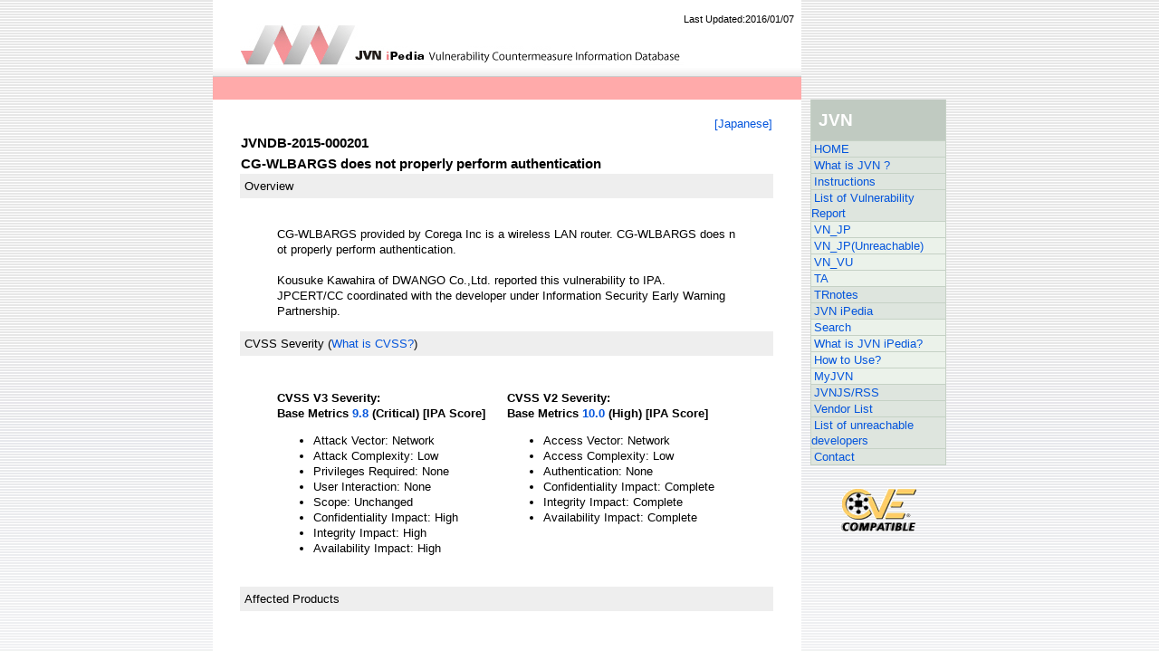

--- FILE ---
content_type: text/html
request_url: https://jvndb.jvn.jp/en/contents/2015/JVNDB-2015-000201.html
body_size: 10723
content:
<?xml version="1.0" encoding="UTF-8"?>
<!DOCTYPE html PUBLIC "-//W3C//DTD XHTML 1.0 Transitional//EN" "http://www.w3.org/TR/xhtml1/DTD/xhtml1-transitional.dtd">
<html xmlns="http://www.w3.org/1999/xhtml" xml:lang="en" lang="en" style="overflow-x:hidden">
<head>
    <meta http-equiv="Content-Type" content="text/html; charset=UTF-8" />
    <title>JVNDB-2015-000201 - JVN iPedia</title>
    
    <meta name="Keywords" content="JVN iPedia" />
    <meta name="Description" content="JVN iPedia" />
    <meta http-equiv="X-UA-Compatible" content="IE=edge, requiresActiveX=true"/>
    <meta http-equiv="Content-Script-Type" content="text/javascript" />
    <meta http-equiv="Content-Style-Type" content="text/css" />

    
    <link href="/en/common/css/master.css" rel="stylesheet" type="text/css" media="screen,print" />
    <link media="all" href="/en/common/css/provide.css" type="text/css" rel="stylesheet" />
    <link href="/en/common/css/font.css" rel="stylesheet" type="text/css" media="screen,print" />
    <link href="/en/common/css/print.css" rel="stylesheet" type="text/css" media="print" />
    <script src="/en/common/js/swapImg.js" type="text/javascript"></script>
    
    <link href="/en/common/css/rightmenu.css" rel="stylesheet" type="text/css" media="screen,print" />
    
    <script type="text/javascript" src="/en/common/js/prototype.js"></script>
    <script type="text/javascript">
<!--
    window.onload = function() {
        //loadText('/en/common/menu/top_right_menu.html');
    }
    function loadText(filename){
        new Ajax.Request(filename, { method: 'get',
            onSuccess: displayData,
            onFailure: displayError,
            requestHeaders: ['If-Modified-Since','Wed, 15 Nov 1995 00:00:00 GMT']
        });
    }
    function displayData(httpObj){
        $("disp").innerHTML = httpObj.responseText;
    }
    function displayError(){
        $("disp").innerHTML = "Error:Cannot obtain file";
    }
//-->
    </script>
</head>
<body>
<!-- header -->
<a name="top" id="top"></a>
<div id="wrapper">
    <!-- header begin -->
    <div id="header">
        <div class="logo"><img height="60" alt="JVN iPedia" src="/en/common/img/en_logo.gif" width="490" border="0" /></div>
        <div class="modifytxt">Last Updated:2016/01/07</div>
    </div>
    <div id="head-bar">

    </div>
    <!-- header end -->

    <!-- mainarea begin -->
    <div id="mainarea">
        <!-- leftarea begin -->
        <div id="leftarea">
            <div class="contents">
                <div id="news-list">
<br>
<table class="vuln_table_clase">
<tr><td colspan="2" style="text-align: right;">
<a href="/ja/contents/2015/JVNDB-2015-000201.html">[Japanese]</a>
</td></tr>

<tr><td colspan="2">
<h2><font face="arial, geneva, helvetica">JVNDB-2015-000201</font></h2>
</td></tr>

<tr><td colspan="2">
<h2>CG-WLBARGS does not properly perform authentication</h2>
</td></tr>

<tr><td class="vuln_table_clase_td_header" colspan="2">
<a name="overview">Overview</a>
</td></tr>
<tr><td colspan="2">
<br>
<blockquote>
CG-WLBARGS provided by Corega Inc is a wireless LAN router. CG-WLBARGS does not properly perform authentication.<br />
<br />
Kousuke Kawahira of DWANGO Co.,Ltd. reported this vulnerability to IPA.<br />
JPCERT/CC coordinated with the developer under Information Security Early Warning Partnership.
</blockquote>
</td></tr>
<tr><td class="vuln_table_clase_td_header" colspan="2">
<a name="cvss">CVSS Severity</a> (<a href="/en/nav/jvndbhelp.html#jvndb3" target="_blank">What is CVSS?</a>)
</td></tr>

<tr><td colspan="2">
<br />
<div style="margin: 20px 40px;">
<div class="clearfix">
<div class="float_left">
  <b>CVSS V3 Severity:<br>Base Metrics <a href="/cvss/en/v3.html#CVSS:3.0/AV:N/AC:L/PR:N/UI:N/S:U/C:H/I:H/A:H" target="_blank">9.8</a> (Critical) [IPA&nbsp;Score]</b>
  <ul>
    <li>Attack Vector: Network</li>
    <li>Attack Complexity: Low</li>
    <li>Privileges Required: None</li>
    <li>User Interaction: None</li>
    <li>Scope: Unchanged</li>
    <li>Confidentiality Impact: High</li>
    <li>Integrity Impact: High</li>
    <li>Availability Impact: High</li>
  </ul>
</div>
<div class="float_left">
  <b>CVSS V2 Severity:<br>Base Metrics <a href="/cvss/en/v2.html#AV:N/AC:L/Au:N/C:C/I:C/A:C" target="_blank">10.0</a> (High) [IPA Score]</b>
  <ul>
    <li>Access Vector: Network</li>
    <li>Access Complexity: Low</li>
    <li>Authentication: None</li>
    <li>Confidentiality Impact: Complete</li>
    <li>Integrity Impact: Complete</li>
    <li>Availability Impact: Complete</li>
  </ul>
</div>
</div>
<div style="margin-top:20px">
  
</div>
</div>
</td></tr>

<tr><td class="vuln_table_clase_td_header" colspan="2">
<a name="affect">Affected Products</a>
</td></tr>

<tr><td colspan="2">
<br>
<blockquote>
	
</blockquote>
</td></tr>

<tr><td colspan="2">
<br>
<blockquote>
	Corega Inc
	<ul>
		<li>CG-WLBARGS </li>
		</ul>
</blockquote>
</td></tr>

<tr><td colspan="2">
<br>
<blockquote>
	
</blockquote>
</td></tr>

<tr><td class="vuln_table_clase_td_header" colspan="2">
<a name="impact">Impact</a>
</td></tr>

<tr><td colspan="2">
<br>
<blockquote>
An attacker who can access the product may log in with administrative privileges. As a result, an arbitrary administrative operations may be executed.
</blockquote>
</td></tr>

<tr><td class="vuln_table_clase_td_header" colspan="2">
<a name="solution">Solution</a>
</td></tr>

<tr><td colspan="2">
<br>
<blockquote>
[Apply a Workaround]<br />
The following workarounds may mitigate the affects of this vulnerability.<br />
<br />
* Disable the remote access function to avoid access to the product from the internet<br />
* Encrypt wireless LAN communications to avoid access to the product from adjacent networks<br />
<br />
Note that these workarounds above do not prevent access from wired local networks.
</blockquote>
</td></tr>

<tr><td class="vuln_table_clase_td_header" colspan="2">
<a name="venderinf">Vendor Information</a>
</td></tr>

<tr><td colspan="2">
<br>
<blockquote>
	Corega Inc
	<ul>
		<li>corega : <a href="http://corega.jp/support/security/20151224_wlbargs.htm" target="_blank">About the authentication flaw</a> (in Japanese)</li>
		</ul>
</blockquote>
</td></tr>


<tr><td class="vuln_table_clase_td_header" colspan="2">
<a name="cwe">CWE</a> (<a href="http://www.ipa.go.jp/security/english/vuln/CWE_en.html" target="_blank">What is CWE?</a>)
</td></tr>

<tr><td colspan="2">
<br>
<blockquote>
<ol>
	<li><a href="https://www.ipa.go.jp/security/english/vuln/CWE_en.html#CWEDesignError" target="_blank">No&nbsp;Mapping</a>(CWE-DesignError)</a> [IPA Evaluation]</li>
</ol>
</blockquote>
</td></tr>



<tr><td class="vuln_table_clase_td_header" colspan="2">
<a name="cve">CVE</a> (<a href="http://www.ipa.go.jp/security/english/vuln/CVE_en.html" target="_blank">What is CVE?</a>)
</td></tr>

<tr><td colspan="2">
<br>
<blockquote>
<ol>
	<li><a href="https://cve.mitre.org/cgi-bin/cvename.cgi?name=CVE-2015-7792" target="_blank">CVE-2015-7792</a> </li>
</ol>
</blockquote>
</td></tr>



<tr><td class="vuln_table_clase_td_header" colspan="2">
<a name="reference">References</a>
</td></tr>

<tr><td colspan="2">
<br>
<blockquote>
<ol>
	<li>JVN : <a href="https://jvn.jp/en/jp/JVN51349622/index.html" target="_blank">JVN#51349622</a> </li>
	<li>National Vulnerability Database (NVD) : <a href="https://web.nvd.nist.gov/view/vuln/detail?vulnId=CVE-2015-7792" target="_blank">CVE-2015-7792</a> </li>
</ol>
</blockquote>
</td></tr>

<tr><td class="vuln_table_clase_td_header" colspan="2">
<a name="history">Revision History</a>
</td></tr>
<tr><td colspan="2">
<br>
<blockquote>
<ul style="list-style-type: none">
	<li>[2015/12/25]<br />
&nbsp;&nbsp;Web&nbsp;page&nbsp;was&nbsp;published<br />
[2016/01/07]<br />
&nbsp;&nbsp;References&nbsp;:&nbsp;Content&nbsp;was&nbsp;added</li>
</ul></blockquote>
<br>
</td></tr>
</table>
<table class="vuln_table_clase_footer">
<tr><td colspan="2"><hr /></td></tr>
<tr><td class="vuln_table_clase_date_header_td">Date Public</td><td>2015/12/25</td></tr>
<tr><td class="vuln_table_clase_date_header_td">Date First Published</td><td>2015/12/25</td></tr>
<tr><td class="vuln_table_clase_date_header_td">Date Last Updated</td><td>2016/01/07</td></tr>
<tr><td colspan="2"><hr /></td></tr>
</table>
<!-- 
</td></tr></table>
</body>
</html>
 -->                </div>
            </div>
        </div>
        <div id="rightarea">
            <div id="ajaxmenu">
                <ul>
                    <li class="jvnhead">JVN</li>
                    <li class="link"><a href="http://jvn.jp/en/">HOME</a></li>
                    <li><a href="http://jvn.jp/en/nav/jvn.html">What is JVN ?</a></li>
                    <li><a href="http://jvn.jp/en/nav/jvnhelp.html">Instructions</a></li>
                    <li><a href="http://jvn.jp/en/report/index.html">List of Vulnerability Report</a></li>
                    <li class="draft"><a href="http://jvn.jp/en/jp/index.html">VN_JP</a></li>
                    <li class="draft"><a href="http://jvn.jp/en/adj/index.html">VN_JP(Unreachable)</a></li>
                    <li class="draft"><a href="http://jvn.jp/en/vu/index.html">VN_VU</a></li>
                    <li class="draft"><a href="http://jvn.jp/en/ta/index.html">TA</a></li>
                    <li><a href="http://jvn.jp/en/tr/index.html">TRnotes</a></li>
                    <li><a href="/en/">JVN iPedia</a></li>
                    <li class="draft"><a href="/search/index.php?mode=_vulnerability_search_IA_VulnSearch&amp;lang=en">Search</a></li>
                    <li class="draft"><a href="/en/nav/jvndb.html">What is JVN iPedia?</a></li>
                    <li class="draft"><a href="/en/nav/jvndbhelp.html">How to Use?</a></li>
                    <li class="draft"><a href="/en/apis/myjvn/index.html">MyJVN</a></li>
                    <li><a href="http://jvn.jp/en/rss/index.html">JVNJS/RSS</a></li>
                    <li><a href="http://jvn.jp/en/nav/index.html">Vendor List</a></li>
                    <li><a href="http://jvn.jp/en/reply/index.html">List of unreachable developers</a></li>
                    <li><a href="http://jvn.jp/en/contact/index.html">Contact</a></li>
                </ul>
                <br />
                <a href="http://cve.mitre.org/compatible/compatible.html#j" target="cvecompatible"><img src="/common/img/comp_compatible.gif" alt="CVE-Compatible" id="Image99" name="Image99" border="0" height="50" width="145" /></a>
            </div>
<!-- addinfo start -->
<!-- addinfo end -->

        </div>
    </div>
    <div id="footer">
        <div class="footertext"><img src="/common/img/copyright.png" alt="Copyright &copy; 2007- IPA. All rights reserved." /></div>
    </div>
</div>
</body>
</html>

--- FILE ---
content_type: text/css
request_url: https://jvndb.jvn.jp/en/common/css/rightmenu.css
body_size: 1238
content:
@CHARSET "UTF-8";


div#ajaxmenu {
 margin: 0px;
 padding: 0px 0 0 10px;
}


div#ajaxmenu ul {
 list-style: none;
line-height: 1.1em;
 background-color: #dee5de; 
 margin: 0 0 5px 0;
 padding: 0;
 border-left: solid 1px #c5d1c5;
 border-right: solid 1px #c5d1c5;
}


div#ajaxmenu li {
 font-size: 80%;
 margin: 0px;
 padding: 0;
 border-bottom: solid 1px #c5d1c5;
}

div#ajaxmenu a {
 padding: 3px;
}


/* jp cert/cc cpniは色を薄くする */
div#ajaxmenu  li.draft {
 background-color: #ebf2ea;
}


div#ajaxmenu li.jvnhead {
 color: #ffffff;
 font-weight: bold; 
 background-color: #c0cac1; 
 font-size: 120%;
 padding: 14px 0px 14px 8px;
}


div#ajaxmenu li.providedhead {
 color: #ffffff;
 font-weight: bold; 
 background-color: #c0c3ca; 
 font-size: 90%;
 padding: 4px 0px 4px 8px;
}


div#ajaxmenu li.relatedjvnhead {
 color: #ffffff;
 font-weight: bold; 
 background-color: #cac2bf; 
 font-size: 90%;
 padding: 4px 0px 4px 8px;
}


div#ajaxmenu li.partnershead {
 color: #ffffff;
 font-weight: bold; 
 background-color: #cacac0; 
 font-size: 90%;
 padding: 4px 0px 4px 8px;
}

/* 小文字 */
span#exp {
 padding: 0px 0px 0px 3px;
 font-size:80%;
}



--- FILE ---
content_type: text/css
request_url: https://jvndb.jvn.jp/en/common/css/base.css
body_size: 16467
content:
@CHARSET "UTF-8";

/*
==========contents==========
 1: html and body
 2: wrapper
 3: header area
 4: main area
 5: navigation area
 6: contents area
  : topic path
  : paragraph
  : table
  : image
  : margin
  : color
  : pattern
  : float
  : details
 7: footer area
 8: category
  : top
  : sitemap
  : mainimg
  : localleftbg

============================
*/



/* 1: html and body
 ******************************************************/
/* ===== default body ===== */
body				{
					 background: #fff url(../../common/img/bg.gif) repeat-x 0 0;
					 color: #333;
					 margin: 0;
					 padding: 0;
					 text-align: center;
					}

/* ===== default link ===== */
a:active			{ color: #f00;
			 		text-decoration: none;}
a:link				{ color: #0455dc;
					 text-decoration: none;}
a:visited			{ color: #03c;
					 text-decoration: none;}
a:hover				{ color: #f00;
					 text-decoration: none;}



/* 2: wrapper
 ******************************************************/
#wrapper			{
					 background: url(../../common/img/bgcontents.gif) repeat-y 0 0;
					 width: 810px;
					 margin-left: auto;
					 margin-right: auto;
					 padding: 0px;
					 text-align: left;
					}


/* 3: header area
 ******************************************************/
#header				{
					 background: #fff url(../../common/img/header_bk.gif) repeat-x 0 100%;
					 width: 650px;
					}
#header:after 		{
					 content: "";
					 display: block;
					 clear: both;
					 height: 1px;
					 overflow: hidden;
					}
/*\*/
*html #header		{
					 height: 1px;
					 overflow: visible;
					}
/**/
.modifytxt			{
					 font-size: 70%;
					 padding-top: 15px;
					 margin: 0;
					}

.logo				{
					 float: left;
					 padding: 12px 0 12px 30px;
					}
#head-bar			{
					 font-size: 70%;
					 width: 650px;
					 background: #FFAAAA  repeat-x 0 0;
					 height: 25px;
					 margin: 0;
					 padding: 0;
					}
#head-bar-l			{
					 color: #fff;
					 float: left;
					 margin: 0;
					 padding: 0.5em 0 0 0;
					}
#head-bar-r			{
					 float: right;
					 margin: 0;
					 padding: 0;
					}
#head-bar2			{
					 font-size: 70%;
					 width: 650px;
					 background-color: #dbdbdb;
					 height: 25px;
					 margin: 0;
					 padding: 0;
					}
#head-bar-txt		{
					 margin: 0;
					 padding: 0.5em 0 0 0;
					}




/* 4: main area
 ******************************************************/
#mainarea			{
					 width: 810px;
					 padding: 0;
					 margin: 0;
					}
#leftarea			{
					 background-color: #fff;
					 width: 650px;
					 float: left;
					 padding: 0px;
					 margin: 0px;
					}
#rightarea			{
					 width: 160px;
					 float: left;
					 padding: 0px;
					 margin: 0px;
					}
#mainarea:after 		{
					 content: "";
					 display: block;
					 clear: both;
					 height: 1px;
					 overflow: hidden;
					}
/*\*/
*html #mainarea		{
					 height: 1px;
					 overflow: visible;
					}
/**/




/* 5: navigation area
 ******************************************************/
/* ===== gloval navigation ===== */
#navi				{
					 margin: 0px;
					 padding: 0 0 0 10px;
					}
#navi ul			{
					 list-style: none;
					 margin: 0 0 5px 0;
					 padding: 0;
					}
#navi li			{
					 width: 150px;
					 font-size: 0;
					 line-height: 0;
					 margin: 0;
					 padding: 0;
					}



/* 6: contents area
 ******************************************************/
.contents			{
					 line-height: 1.4;
					 margin: 0;
					 padding: 0 0px 0px 30px;
					}
.contents-t			{
					 line-height: 1.4;
					 margin: 0;
					 padding: 0 30px 30px 30px;
					}
.textbox			{
					 line-height: 1.4;
					 border-top: 1px solid #ccc;
					 margin: 0;
					 padding: 15px 30px 0 30px;
					}
.textbox p			{
					 margin-top: 3px;
					 margin-bottom: 0.75em;
					}
.boxclear			{
					 font-size: 0;
					 line-height: 0;
					 clear: both;
					 padding: 0;
					 margin: 0;
					}
.title				{
					 padding: 30px 0 20px 0;
					 margin: 0;
					}
.rss				{
					 float:right;
					 padding: 30px 0 0 0;
					 margin: 0;
					}
.pastnewstxt		{
					 font-size: 70%;
					 padding: 0;
					 margin: 15px 0 0 0;
					}
.pastnewstxt a		{
					 border: 1px solid #ccc;
					 padding: 3px 8px 3px 8px;
					 margin: 0;
					}
.pastnewstxt a:hover		{ background-color: #f5f5f5;}

.to-top				{
					 font-size: 75% ;
					 line-height: 1.0 ;
					 text-align: right;
					 padding: 0;
					 margin: 10px 30px 0 0;
					}


/* ===== news table ===== */
#news-list			{
					 font-size: 80%;
					 margin: 0;
					 padding: 0;
					}
#news-list dl		{
				 	 border-bottom: 1px solid #ddd;
					 margin: 0.4em 0 0 0;
					 padding: 0px;
					}
#news-list dt		{
					 padding-left: 3px;
					}
#news-list dd		{
					 margin: -1.4em 0 0 11em;
					}

#news-list a:visited	{ text-decoration: none;}
#news-list a:hover		{ text-decoration: underline;}

#news-stn			{
					 font-size: 80%;
					 margin: 0;
					 padding: 0;
					}
#news-stn dl		{
				 	 border-bottom: 1px solid #ddd;
					 margin: 0.4em 0 0 0;
					 padding: 0px;
					}
#news-stn dt		{
					 padding-left: 3px;
					}
#news-stn dd		{
					 margin: -1.4em 0 0 8em;
					}
#news-stn a:link		{ text-decoration: none;}
#news-stn a:visited	{ text-decoration: none;}
#news-stn a:hover		{ text-decoration: underline;}



/* ===== paragraph ===== */
strong 				{
			 		 color:#f60;
					}
em					{
					 font-weight: bold;
					 font-style: normal;
					}
p					{
					 font-size: 80%;
					}


.textbox ul 		{
					 font-size: 80%;
					 margin: 0;
					 padding: 0 0 1.0em 0;
					}
.textbox ul.fixedsize	{
					 font-size: 100%;
					 margin: 0;
					 padding: 0 0 1.0em 0;
					}
.textbox ol 		{
					 font-size: 80%;
					 margin: 0 0 1em 0.8em;
					 padding: 0;
					}
.textbox ol.fixedsize	{
					 font-size: 100%;
					 margin: 0 0 1em 0.8em;
					 padding: 0;
					}
.textbox li			{
					 margin-left: 1.4em;
					 padding: 5px 0 0 0;
					}
.textbox dl 		{
					 font-size: 80%;
					 margin: 0;
					 padding: 0.5em 0 0.5em 0;
					}
.textbox dt 		{
					 font-weight: bold;
					 margin: 0.5em 0 0 0;
					 padding: 0;
					}
.textbox dd	 		{
					 margin-left: 2.0em;
					 padding: 0 0 0.5em 0;
					}

				
.textbox th			{
					 font-size: 80%;
					 background-color: #eee;
					 text-align: left;
					 margin: 0;
					 padding: 3px 6px 3px 6px;
					}
.textbox td			{
					 font-size: 80%;
					 line-height: 1.5em;
					 border-bottom:1px #eee solid;
					 padding: 3px 3px 3px 6px;
					}
.textbox th.fixedthsize			{
					 font-size: 90%;
					 background-color: #eee;
					 text-align: left;
					 margin: 0;
					 padding: 3px 6px 3px 6px;
					}
.textbox td.fixedtdsize			{
					 font-size: 90%;
					 line-height: 1.5em;
					 border-bottom:1px #eee solid;
					 padding: 3px 3px 3px 6px;
					}


/* ===== vendorinfo table ===== */
.tbl-vinfo			{
					 width: 590px;
					 background-color: #cfdbcf;
					 margin-top: 5px;
					}
.tbl-vinfo th		{
					 font-size: 70%;
					 background-color: #cfdbcf;
					 margin: 0;
					 padding: 3px 6px 3px 6px;
					}
.tbl-vinfo td		{
					 font-size: 75%;
					 line-height: 1.4;
					 background-color: #fafff9;
					 padding: 3px 3px 3px 6px;
					}
.tbl-vinfo table 	{ border-left:5px #c0cac1 solid; }
.wdt-a				{
					 width: 12.5em;
					}
.wdt-b				{
					 width: 6em;
					}
.tbl-result			{
					 width: 590px;
					 margin-top: 5px;
					}
.tbl-result th		{
					 font-size: 70%;
					 color: #fff;
					 background-color: #999;
					 text-align: left;
					 margin: 0;
					 padding: 3px 6px 3px 6px;
					}
.tbl-result td		{
					 font-size: 80%;
					 line-height: 1.5em;
					 padding: 3px 3px 3px 6px;
					}
.tbl-result .result-a{
					 font-weight: bold;
					 background-color: #9c3;
					}
.tbl-result .result-b{
					 font-weight: bold;
					 background-color: #fc0;
					}
.tbl-result .result-c{
					 font-weight: bold;
					 background-color: #f60;
					}
.tbl-result .result-d{
					 font-weight: bold;
					 background-color: #f00;
					}

.result-atxt		{
					 font-weight: bold;
					 color: #9c3;
					}
.result-btxt		{
					 font-weight: bold;
					 color: #fc0;
					}
.result-ctxt		{
					 font-weight: bold;
					 color: #f60;
					}
.result-dtxt		{
					 font-weight: bold;
					 color: #f00;
					}

/* ===== rsstable ===== */
.tbl-rss			{
					 width: 590px;
					 margin-top: 5px;
					}
.tbl-rss th			{
					 font-size: 70%;
					 color: #fff;
					 background-color: #999;
					 text-align: left;
					 margin: 0;
					 padding: 3px 6px 3px 6px;
					}
.tbl-rss td			{
					 font-size: 80%;
					 line-height: 1.5em;
					 padding: 3px 3px 3px 6px;
					}


/* ===== vendorlist table ===== */
.tbl-vlist			{
					 background: url(../../common/img/y-ten.gif) repeat-y 285px 0;
					 margin: 5px 0 0 30px;
					}
.tbl-vlist th		{
					 font-size: 80%;
					 text-align: left;
					 margin: 0;
					 padding: 3px 6px 3px 6px;
					}
.tbl-vlist tr		{
					 vertical-align: top;
					}
.tbl-vlist td.listicon
					{
					 background-color: #eee;
					 padding: 0;
					 margin: 0;
					}
.tbl-vlist td		{
					 font-size: 80%;
					 line-height: 1.4;
					 padding: 0 3px 0 6px;
					}



/* ===== table ===== */
.tbl-mgn			{
					 font-size: 80%;
					 line-height: 1.5em;
					 margin: 3px 3px 3px 6px;
					}
.tbl-mgn2			{
					 font-size: 80%;
					 line-height: 1.5em;
					 margin: 0px 10px 10px 10px;
					}
.tbl-sq				{
					 border: 1px solid #ccc;
					 margin: 0;
					 padding: 10px;
					}
.tbl-sq30			{
					 margin: 0;
					 padding: 10px 60px 10px 60px;
					}			
.tbl-sqf5			{
					 border: 1px solid #ccc;
					 margin: 0;
					 padding: 10px;
					 background-color: #f5f5f5;
					}


/* ===== image ===== */
img					{
					 border: 0;
					}
.imgbox				{
					 margin: 0px;
					 padding: 10px;
					 float: left;
					}
.imgbox-r			{
					 margin: 0px;
					 padding: 2px 3px 5px 10px;
					 float: right;
					}
.imgbox-l			{
					 margin: 0px;
					 padding: 2px 10px 5px 3px;
					 float: left;
					}
															

/* ===== margin ===== */
.margin-la			{ margin-left: 5px;}
.margin-lb			{ margin-left: 10px;}
.margin-lc			{ margin-left: 0px;}
.margin-ld			{ margin-left: 20px;}
.margin-le			{ margin-left: 25px;}
.margin-lf			{ margin-left: 30px;}

.margin-ra			{ margin-right: 5px;}
.margin-rb			{ margin-right: 10px;}
.margin-rc			{ margin-right: 15px;}
.margin-rd			{ margin-right: 20px;}
.margin-re			{ margin-right: 25px;}
.margin-rf			{ margin-right: 30px;}

.margin-ta			{ margin-top: 5px;}
.margin-tb			{ margin-top: 10px;}
.margin-tc			{ margin-top: 15px;}
.margin-td			{ margin-top: 20px;}
.margin-te			{ margin-top: 25px;}
.margin-tf			{ margin-top: 30px;}

.margin-ba			{ margin-bottom: 5px;}
.margin-bb			{ margin-bottom: 10px;}
.margin-bc			{ margin-bottom: 15px;}
.margin-bd			{ margin-bottom: 20px;}
.margin-be			{ margin-bottom: 25px;}
.margin-bf			{ margin-bottom: 30px;}

.margin-lra			{ margin: 0px 5px 0px 5px;}
.margin-lrb			{ margin: 0px 10px 0px 10px;}
.margin-lrc			{ margin: 0px 15px 0px 15px;}
.margin-lrd			{ margin: 0px 20px 0px 20px;}
.margin-lre			{ margin: 0px 25px 0px 25px;}
.margin-lrf			{ margin: 0px 30px 0px 30px;}

.margin-tba			{ margin: 5px 0px 5px 0px;}
.margin-tbb			{ margin: 10px 0px 10px 0px;}
.margin-tbc			{ margin: 15px 0px 15px 0px;}
.margin-tbd			{ margin: 20px 0px 20px 0px;}
.margin-tbe			{ margin: 30px 0px 30px 0px;}
.margin-tbf			{ margin: 40px 0px 40px 0px;}


/* ===== padding ===== */
.padding-la			{ margin-left: 5px;}
.padding-lb			{ margin-left: 10px;}
.padding-lc			{ margin-left: 15px;}
.padding-ld			{ margin-left: 20px;}
.padding-le			{ margin-left: 25px;}
.padding-lf			{ margin-left: 30px;}

.padding-ra			{ margin-right: 5px;}
.padding-rb			{ margin-right: 10px;}
.padding-rc			{ margin-right: 15px;}
.padding-rd			{ margin-right: 20px;}
.padding-re			{ margin-right: 25px;}
.padding-rf			{ margin-right: 30px;}

.padding-ta			{ margin-top: 5px;}
.padding-tb			{ margin-top: 10px;}
.padding-tc			{ margin-top: 15px;}
.padding-td			{ margin-top: 20px;}
.padding-te			{ margin-top: 25px;}
.padding-tf			{ margin-top: 30px;}

.padding-ba			{ margin-bottom: 5px;}
.padding-bb			{ margin-bottom: 10px;}
.padding-bc			{ margin-bottom: 15px;}
.padding-bd			{ margin-bottom: 20px;}
.padding-be			{ margin-bottom: 25px;}
.padding-bf			{ margin-bottom: 30px;}

.padding-lra		{ margin: 0px 5px 0px 5px;}
.padding-lrb		{ margin: 0px 10px 0px 10px;}
.padding-lrc		{ margin: 0px 15px 0px 15px;}
.padding-lrd		{ margin: 0px 20px 0px 20px;}
.padding-lre		{ margin: 0px 25px 0px 25px;}
.padding-lrf		{ margin: 0px 30px 0px 30px;}

.padding-tba		{ margin: 5px 0px 5px 0px;}
.padding-tbb		{ margin: 10px 0px 10px 0px;}
.padding-tbc		{ margin: 15px 0px 15px 0px;}
.padding-tbd		{ margin: 20px 0px 20px 0px;}
.padding-tbe		{ margin: 30px 0px 30px 0px;}
.padding-tbf		{ margin: 40px 0px 40px 0px;}



/* ===== color ===== */
.white				{ background-color: #fff;}
.black				{ background-color: #000;}
.red				{ background-color: #c00;}
.gray				{ background-color: #eee;}
.gray2				{ background-color: #ddd;}
.gray3				{ background-color: #ccc;}
.gray4				{ background-color: #f5f5f5;}
.purple				{ background-color: #669;}
.yellow				{ background-color: #f4f2df;}
.blue				{ background-color: #eeecf7;}
.blue2				{ background-color: #A0C1E6;}
.blue3				{ background-color: #DEE7FF;}
.green				{ background-color: #339999;}


/* ===== pattern ===== */
.yten				{
					 background: url(../../common/img/y-ten.gif) repeat-y 0 0;
					}
.xten				{
					 background: url(../../common/img/x-ten.gif) repeat-x 0 0;
					}			
.g-line				{
					 background: url(../../common/img/gray_bk.gif) repeat-x 0 0;
					}

/* ===== float ===== */
.clear-b			{ clear: both;}
.clear-l			{ clear: left;}
.clear-r			{ clear: right;}
.float-l			{ float: left;}
.float-r			{ float: right;}


/* ===== fontcolor ===== */
.f-purple			{ color: #336;}
.f-black			{ color: #333;}
.f-gray				{ color: #666;}
.f-red				{ color: #c00;}
.f-green			{ color: #390;}
.f-orange			{ color: #f60;}
.f-orange2			{ color: #FF9933;}
.f-white			{ color: #fff;}
.f-pink				{ color: #939;}
.f-blue				{ color: #240cc1;}
.f-blue2			{ color: #3E69A3;}
.f-blue3			{ color: #026ACB;}



/* ===== details ===== */
p.first				{ margin-top: 3px; padding-top: 3px;}
.linebox			{ font-size: 1px;}
.txt-l				{ text-align: left;}
.txt-r				{ text-align: right;}
.txt-c				{ text-align: center;}
.txt-vtt			{ vertical-align: text-top;}
.txt-vtb			{ vertical-align: text-bottom;}
.txt-vt				{ vertical-align: top;}
.txt-vb				{ vertical-align: bottom;}
.txt-vm				{ vertical-align: middle;}


/* 7: footer area
 ******************************************************/
#footer		 		{
					 width: 650px;
					 background-color: #fff;
					}
			
.footertext 		{
					 font-size: 70%;
					 padding: 30px 0 10px 30px;
					}


/* 8: category
 ******************************************************/

/* ===== report  ===== */

#year-bar			{
					 font-size: 80%;
					 width: 650px;
					 background-color: #f3f3f3;
					 border-bottom: 1px solid #ccc;
					 height: 25px;
					 margin: 0;
					 padding: 0;
					}
.h2xten				{
					 color: #666;
				 	 border-bottom: 1px solid #ccc;
					}
.listbox			{
					 line-height: 1.4;
					 margin: 0;
					 padding: 15px 30px 0 30px;
					}
.listbox dl			{
					 font-size: 80%;
					 background: url(../../common/img/x-ten.gif) repeat-x 0 100%;
					 margin: 0.4em 0 0 0;
					 padding: 0px;
					}
.listbox dt			{
					 font-weight: bold;
					 margin: 0 0.5em 0 0.5em;
					 padding: 0;
					}
.listbox dd			{
					 margin: 0 0.5em 0 0.5em;
					 padding: 0 0 3px 0;
					}
.listtbox a:link	{ text-decoration: none;}
.listbox a:visited	{ text-decoration: none;}
.listbox a:hover	{ text-decoration: underline;}










